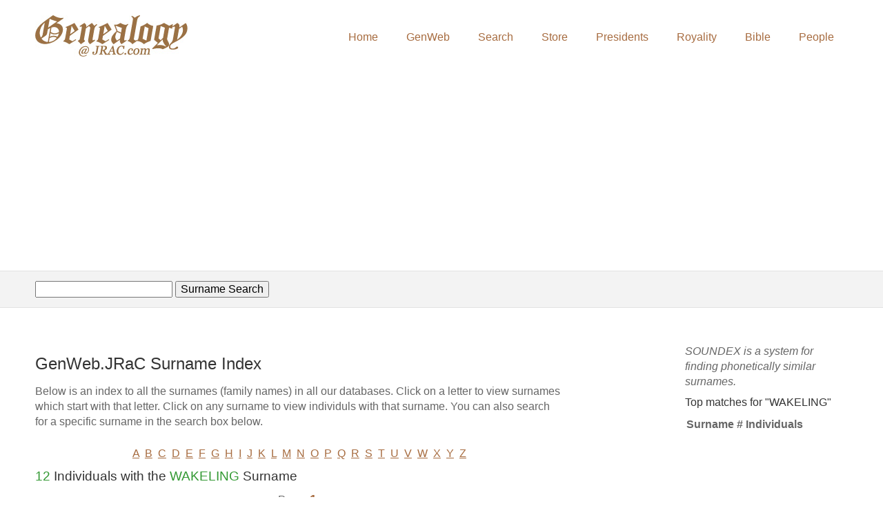

--- FILE ---
content_type: text/html; charset=UTF-8
request_url: https://genweb.jrac.com/surnames/wakeling
body_size: 3674
content:
<!DOCTYPE html>
<!--[if lt IE 7]>      <html class="no-js lt-ie9 lt-ie8 lt-ie7"> <![endif]-->
<!--[if IE 7]>         <html class="no-js lt-ie9 lt-ie8"> <![endif]-->
<!--[if IE 8]>         <html class="no-js lt-ie9"> <![endif]-->
<!--[if gt IE 8]><!--> <html class="no-js"> <!--<![endif]-->
<head>
<!-- Google tag (gtag.js) -->
<script async src="https://www.googletagmanager.com/gtag/js?id=G-VT7XVX5VZ9"></script>
<script>
window.dataLayer = window.dataLayer || [];
function gtag(){dataLayer.push(arguments);}
gtag('js', new Date());

gtag('config', 'G-VT7XVX5VZ9');
</script>

<meta charset="utf-8">
<meta http-equiv="X-UA-Compatible" content="IE=edge,chrome=1">

<title>GenWeb.JRaC: Genealogy of 1.5M individuals, including Royalty, US Presidents, the Bible, plus free research tools</title>

<meta name="description" content="GenWeb.JRaC offers free access to family tree, ancestry, pedigree and geneaology data on the royalty of Europe, US Presidents, Bibical figures, 1,520,000+ individuals.">

<meta name="keywords" content="genealogy, ireland, familysearch, family tree, ancestry, irish, heraldry, roots, GEDCOM, vital records, US Presidents, family search, nobility, surname research, ancestor search, royalty of Europe, European nobility, royal genealogy, royal pedigree, nobility in America, Bibical Genealogies, genealogy research tools, english pedigree, royal descendents">

<!-- Mobile viewport -->
<meta name="viewport" content="width=device-width, initial-scale=1.0, user-scalable=yes">

<link rel="shortcut icon" href="images/favicon.ico"  type="image/x-icon">

<!-- CSS-->
<!-- Google web fonts. You can get your own bundle at http://www.google.com/fonts. Don't forget to update the CSS accordingly!-->
<link href='http://fonts.googleapis.com/css?family=Droid+Serif|Ubuntu' rel='stylesheet' type='text/css'>

<link rel="stylesheet" href="/css/normalize.css">
<link rel="stylesheet" href="/js/flexslider/flexslider.css">
<link rel="stylesheet" href="/css/basic-style.css">

<!-- end CSS-->
    
<!-- JS-->
<script src="/js/libs/modernizr-2.6.2.min.js"></script>
<!-- end JS-->

<!-- Google Auto Ads-->
<script async src="//pagead2.googlesyndication.com/pagead/js/adsbygoogle.js"></script>
<script>
     (adsbygoogle = window.adsbygoogle || []).push({
          google_ad_client: "ca-pub-2736161040708867",
          enable_page_level_ads: true
     });
</script>
</head><div style="width: 100%; margin: 0px;  padding: 5px; text-align:center;">
<script type="text/javascript"><!--
google_ad_client = "pub-2736161040708867";
google_ad_width = 728;
google_ad_height = 90;
google_ad_format = "728x90_as";
google_ad_type = "image";
google_ad_channel ="7111355501";
google_color_border = "FFFFFF";
google_color_bg = "FFFFFF";
google_color_link = "9B7144";
google_color_text = "9B7144";
google_color_url = "000000";
//--></script>
<script type="text/javascript"
src="http://pagead2.googlesyndication.com/pagead/show_ads.js">
</script>
</div><!-- BEGIN BODY: page setup above main content -->

<body id="home">
<!-- header area -->
    <header class="wrapper clearfix">
		       
        <div id="banner">        
        	<div id="logo"><a href="/index.php"><img src="/images/genweb_logo.jpg" alt="JRaC GenWeb Logo"></a></div> 
        </div>
        
        <!-- main navigation -->
        <nav id="topnav" role="navigation">
        <div class="menu-toggle">Menu</div>  
        	<ul class="srt-menu" id="menu-main-navigation">
            <li><a href="/index.php">Home</a></li>
          <!--  <li class="current"><a href="basic-internal.html">Internal page demo</a></li>  -->
			<li><a href="/genweb.php">GenWeb</a></li>
			<li><a href="/search.php">Search</a></li>
			<li><a href="/store.php">Store</a></li>
			<li><a href="/presidents.php">Presidents</a></li>
			<li><a href="/royals3d_idx.php">Royality</a></li>
			<li><a href="/oldtestiment_idx.php">Bible</a></li>
			<li><a href="/surnames/index.php">People</a></li>
		</ul>     
		</nav><!-- #topnav -->
  
    </header><!-- end header -->
 
 
<section id="page-header" class="clearfix">    
<!-- responsive FlexSlider image slideshow -->
<div class="wrapper">
	<form style="display:inline;" method="get" action="/search_surnames.php" >
    <input  type="text" name="q" size="20" maxlength="150" value=""></input>
    <input type="submit" name="fmsubmit" value="Surname Search"></input>
    </form>
</div>
</section>


<!-- main content area -->   
<div class="wrapper" id="main"> 
<section id="content">

<!-- BEGIN MAIN CONTENT AREA ---------------------------- -->
<a name="top"></a>

<h2>GenWeb.JRaC Surname Index</h2>
<p>Below is an index to all the surnames (family names) in all our databases. Click on a letter to view surnames
which start with that letter. Click on any surname to view individuls with that surname. You can also search for a
specific surname in the search box below.</p>
<div class="alphalist" style="text-align: center;">
		<a href="/surnames/A">A</a>&nbsp;
		<a href="/surnames/B">B</a>&nbsp;
		<a href="/surnames/C">C</a>&nbsp;
		<a href="/surnames/D">D</a>&nbsp;
		<a href="/surnames/E">E</a>&nbsp;
		<a href="/surnames/F">F</a>&nbsp;
		<a href="/surnames/G">G</a>&nbsp;
		<a href="/surnames/H">H</a>&nbsp;
		<a href="/surnames/I">I</a>&nbsp;
		<a href="/surnames/J">J</a>&nbsp;
		<a href="/surnames/K">K</a>&nbsp;
		<a href="/surnames/L">L</a>&nbsp;
		<a href="/surnames/M">M</a>&nbsp;
		<a href="/surnames/N">N</a>&nbsp;
		<a href="/surnames/O">O</a>&nbsp;
		<a href="/surnames/P">P</a>&nbsp;
		<a href="/surnames/Q">Q</a>&nbsp;
		<a href="/surnames/R">R</a>&nbsp;
		<a href="/surnames/S">S</a>&nbsp;
		<a href="/surnames/T">T</a>&nbsp;
		<a href="/surnames/U">U</a>&nbsp;
		<a href="/surnames/V">V</a>&nbsp;
		<a href="/surnames/W">W</a>&nbsp;
		<a href="/surnames/X">X</a>&nbsp;
		<a href="/surnames/Y">Y</a>&nbsp;
		<a href="/surnames/Z">Z</a>
</div>
<div>
<h3><span style='color: #339933;'>12</span> Individuals with the <span style='color: #339933;'>WAKELING</span> Surname</h3>
<div class='alphalist' style='text-align: center;'>Page: 
<span style='font-weight:bold;font-size:large;'><a href="/surnames/wakeling?pg=1">1</a>&nbsp; 
</span></div>
<br>
			<br />
			<table class="g_v3" cellpadding="2" cellspacing="2" border="0">
			<tr><th>Surname, Firstname</th><th>Birth</th><th>Death</th></tr>
			<tr><td><a href="/genweb.php?DB=gwdb19&amp;ID=I18271&amp;query=li">WAKELING, Arthur</a></td><td></td><td></td></tr>
<tr><td><a href="/genweb.php?DB=gwdb19&amp;ID=I9834&amp;query=li">WAKELING, Arthur C</a></td><td></td><td></td></tr>
<tr><td><a href="/genweb.php?DB=gwdb19&amp;ID=I17613&amp;query=li">WAKELING, Arthur C</a></td><td></td><td></td></tr>
<tr><td><a href="/genweb.php?DB=gwdb8&amp;ID=I25691&amp;query=li">WAKELING, ARTHUR E.</a></td><td></td><td></td></tr>
<tr><td><a href="/genweb.php?DB=gw256&amp;ID=I93298&amp;query=li">WAKELING, Arthur E.</a></td><td>Abt 1862</td><td></td></tr>
<tr><td><a href="/genweb.php?DB=gwdb19&amp;ID=I9836&amp;query=li">WAKELING, Clifford</a></td><td></td><td></td></tr>
<tr><td><a href="/genweb.php?DB=gwdb19&amp;ID=I17615&amp;query=li">WAKELING, Clifford</a></td><td></td><td></td></tr>
<tr><td><a href="/genweb.php?DB=gwdb19&amp;ID=I9835&amp;query=li">WAKELING, Doris Jeannette</a></td><td></td><td></td></tr>
<tr><td><a href="/genweb.php?DB=gwdb19&amp;ID=I17614&amp;query=li">WAKELING, Doris Jeannette</a></td><td></td><td></td></tr>
<tr><td><a href="/genweb.php?DB=gw254&amp;ID=I9542&amp;query=li">WAKELING, Elizabeth Merchant</a></td><td>1855</td><td>1936</td></tr>
<tr><td><a href="/genweb.php?DB=gwdb19&amp;ID=I9754&amp;query=li">WAKELING, </a></td><td>11 APR 1889</td><td></td></tr>
<tr><td><a href="/genweb.php?DB=gwdb19&amp;ID=I9758&amp;query=li">WAKELING, </a></td><td>11 APR 1889</td><td></td></tr>
			<tr><td colspan="3"><br>
			<div class='alphalist' style='text-align: center;'>
Page: <span style='font-weight:bold;font-size:large;'>
<a href="/surnames/wakeling?pg=1">1</a>&nbsp; 
</span>
</div>
			</td></tr>
			</table>
			</div>
<div>
	<br />
    Surname Search: <form style="display:inline;" method="get" action="/search_surnames.php" >
        <input  type="text" name="q" size="35" maxlength="255" value=""></input>
        <input type="submit" name="fmsubmit" value="Search"></input>
        </form>
      <br />
      <br />
</div>
<!-- END MAIN CONTENT AREA ---------------------------- -->
<!-- Add a Side Bar -->
</section><!-- #end content area -->
<!-- sidebar -->    
<aside>

    
        <nav id="secondary-navigation">             
                                    <span style="font-style:italic;">SOUNDEX is a system for finding phonetically similar surnames.</span>

   	                <h4>Top matches for &quot;WAKELING&quot;</h4>
           			<table  cellpadding="2" cellspacing="2" border="0">
                    <tr><th>Surname</th><th># Individuals</th></tr>
 					                </table>
         </nav>
  </aside><!-- #end sidebar -->
<section id="empty"><!-- need to open a section tag, since it gets closed in below_content.php -->

</section><!-- #end contentnt area -->
</div><!-- #end div #main .wrapper -->

<!-- END BELOW CONTENT AREA ------------------------------------- --><!-- footer area -->    
<footer>
	<div id="colophon" class="wrapper clearfix">
        <!-- Menu Items -->
        <a class="footer" href="/index.php"> Home </a>&nbsp;&nbsp;
        <a class="footer" href="/genweb.php"> GenWeb </a>&nbsp;&nbsp;
        <a class="footer" href="/presidents.html"> Presidents </a>&nbsp;&nbsp;
        <a class="footer" href="/royals3d_idx.html"> Royalty </a>&nbsp;&nbsp;
        <a class="footer" href="/local.php"> Individuals </a>&nbsp;&nbsp;
        <a class="footer" href="/oldtestiment_idx.html"> Bible </a>&nbsp;&nbsp;
        <a class="footer" href="/search.php"> Search </a>&nbsp;&nbsp;
        <a class="footer" href="/store.php"> Store </a>&nbsp;&nbsp;
        <a class="footer" href="http://www.jrac.com/contact.php"> Contact Us </a>&nbsp;&nbsp;
        <a class="footer" href="#top">Top</a>
        <br>
    
        <div class="gw-footer">
            Copyright &copy; 2026 &nbsp; Jones Research and Consulting&#8482;. &nbsp;
            All Rights Reserved.<br />
            <a style="color: #ffffff; text-decoration: none" href="http://www.jrac.com/">Website by JRAC, Inc.</a>
        </div>
   </div>
</footer><!-- #end footer area --> 

<!-- jQuery -->
<script src="http://ajax.googleapis.com/ajax/libs/jquery/1/jquery.min.js"></script>
<script>window.jQuery || document.write('<script src="js/libs/jquery-1.9.0.min.js">\x3C/script>')</script>

<script defer src="/js/flexslider/jquery.flexslider-min.js"></script>

<!-- fire ups - read this file!  -->   
<script src="/js/main.js"></script>

<!-- Page Tracking Code from Google -->
<!-- Global site tag (gtag.js) - Google Analytics -->
<script async src="https://www.googletagmanager.com/gtag/js?id=UA-496401-1"></script>
<script>
  window.dataLayer = window.dataLayer || [];
  function gtag(){dataLayer.push(arguments);}
  gtag('js', new Date());

  gtag('config', 'UA-496401-1');
</script>
 

<script language=javascript src="/js/awstats_misc_tracker.js"></script>
<noscript><img src="/js/awstats_misc_tracker.js?nojs=y" height=0 width=0 border=0 style="display: none"></noscript>

</body>
</html>

--- FILE ---
content_type: text/html; charset=utf-8
request_url: https://www.google.com/recaptcha/api2/aframe
body_size: 268
content:
<!DOCTYPE HTML><html><head><meta http-equiv="content-type" content="text/html; charset=UTF-8"></head><body><script nonce="YI5wGkPfzx8FbVeL2zqrtw">/** Anti-fraud and anti-abuse applications only. See google.com/recaptcha */ try{var clients={'sodar':'https://pagead2.googlesyndication.com/pagead/sodar?'};window.addEventListener("message",function(a){try{if(a.source===window.parent){var b=JSON.parse(a.data);var c=clients[b['id']];if(c){var d=document.createElement('img');d.src=c+b['params']+'&rc='+(localStorage.getItem("rc::a")?sessionStorage.getItem("rc::b"):"");window.document.body.appendChild(d);sessionStorage.setItem("rc::e",parseInt(sessionStorage.getItem("rc::e")||0)+1);localStorage.setItem("rc::h",'1769736778284');}}}catch(b){}});window.parent.postMessage("_grecaptcha_ready", "*");}catch(b){}</script></body></html>

--- FILE ---
content_type: text/css
request_url: https://genweb.jrac.com/css/basic-style.css
body_size: 3660
content:
/*
Simple Responsive Template v 1.2


primary styles 
   Author: www.prowebdesign.ro
   Add your own styles to customize the project.



BASE (MOBILE) SIZE
	These are the mobile styles. It's what people see on their phones.
	Remember, keep it light: Speed is Important.
*/

/* typography */
body{
	color:#666;
	font-family:'Ubuntu', Arial, Helvetica, sans-serif; 
	font-size:1em;
	line-height:1.4em; 
	font-weight:normal;
}
h1, h2, h3, h4, h5, h6{
	font-weight:normal;
	font-family:'Droid Serif', Arial, Helvetica, sans-serif; 
	line-height:1.5em;
	margin:.45em 0;
	padding:0;
} 


/* links */
a,
a:visited,
a:active,
a:hover{color:#a76c40;}
a:hover{ text-decoration:none;}


/* Box sizing. Awesome thing. Read about it here: http://www.w3schools.com/cssref/css3_pr_box-sizing.asp */
*{	box-sizing:border-box;
	-moz-box-sizing:border-box;}

  
/* structure */   
.wrapper{
	width: 92%; 
	margin: 0 auto;
}
header{ 
	padding:15px 0;
}
#banner{ 
	text-align:center;
}
	
#hero,
#page-header{
	background:#f3f3f3;
	border-top:1px solid #e2e2e2;
	border-bottom:1px solid #e2e2e2;
	padding:2px 0;
}
#hero h1{ 
	line-height:1.2em;
	margin-top:0px;
	margin-bottom:10px;}

.flexslider{
	display:none;
}

#content {  
	margin:40px 0;
}

aside { 
	margin:40px 0;
}

p{ margin:0 0 1.5em;}

pre {font-family: Consolas,monospace; font-size:smaller;}

#secondary-navigation td {
	font-size: smaller;
}

/* RESPONSIVE IMAGES */
img{ max-width:100%; height:auto;}


/*MAIN MENU*/
.menu-toggle{
	display:block;
	padding:10px;
	margin:20px 0 0;
	background:#a76c40;
	color:#fff;
	cursor:pointer;
	text-transform:uppercase;
	font-size:20px;
}
.menu-toggle.toggled-on{
	background:#a76c40;
}
.srt-menu{
	display:none;
}	
.srt-menu.toggled-on{
	display:block;
	position:relative;
	z-index:10;
}

.srt-menu{
	clear:both;
	margin-bottom:60px;
	
}
.srt-menu li a {
	background:#F2F2F2;
	color:#a76c40;
	display:block;
	margin:1px 0; 
	padding:10px;
	text-decoration:none;
}
.srt-menu li a:hover{
	background:#a76c40;
	color:#fff;
}
.srt-menu li li a {
	background:#e8e8e8;
	padding-left:40px;
}
.srt-menu li li li a {
	background:#efefef;
	padding-left:80px;
}

/*SECONDARY MENU*/
#secondary-navigation{
	margin-bottom:60px;
}
#secondary-navigation ul{
	margin:0;
	padding:0;
}
#secondary-navigation ul li a{ 
	background:#E6E6E6;
	display:block;
	margin:5px 0; 
	padding:10px;
	text-decoration:none;
}
#secondary-navigation ul li a:hover,
#secondary-navigation ul li.current a{
	background:#a76c40;
	color:#fff;
}

/*SPACE GRID ELEMENTS VERTICALLY, SINCE THEY ARE ONE UNDER ANOTHER SO FAR*/
.grid_1,
.grid_2,
.grid_3,
.grid_4,
.grid_5,
.grid_6,
.grid_7,
.grid_8,
.grid_9,
.grid_10,
.grid_11,
.grid_12 {
	margin-bottom:40px;
	/*positioning and padding*/
	position: relative;
    min-height: 1px;
    padding-left: 15px;
    padding-right: 15px;
}

/*FOOTER*/
footer{  
	clear:both;
	font-size:80%;
	padding:20px 0;
}
footer ul{
	margin:0;
	padding:0;
}

/*colors and backgrounds*/
body{
	background:#fff;
}
h1, h2, h3, h4, h5, h6{
	color:#333; 
}

footer{ 
	background:#333;
	color:#ccc;
}
footer h1, footer h2, footer h3, footer h4{ 
	color:#CCC; 
	margin-bottom:10px;
}
footer ul{
	margin:0 0 0 8%;
}

a.buttonlink{ 
	background:#0099ff; 
	border-radius:7px; 
	color:#fff;
	display:block;
	float:left; 
	margin:10px 15px 10px 0; 
	padding:10px;
	text-decoration:none;
}
a.buttonlink:hover{
	background:#8dbc01;
}
.greenelement{
	background:#5ec79e;
	color:#fff;
}
.violetelement{
	background:#887dc2;
	color:#fff;
}



/* Contain floats*/ 
.clearfix:before,
.clearfix:after,
.row:before,
.row:after {
  content: " ";
  display: table;
}
.clearfix:after,
.container:after,
.row:after{
  clear: both;
}

/* genweb-generated reports with li in main div */
#main li { padding: 10px;}
.alphalist a, a.alphalist { padding: 20px 5px 20px 5px; }
a.namelist { padding: 10px; line-height: 200% }
.g_v3 td a { padding: 20px 10px 20px 10px; }

/*
LARGER MOBILE DEVICES
This is for mobile devices with a bit larger screens.
*/
@media only screen and (min-width: 481px) {
#banner{
	float:left;
	text-align:left;
	margin-bottom:-20px;/*this depends on the height of the logo*/
}
.menu-toggle{/*make menu float right, instead of sitting under the logo*/
	margin-top:10px; /*this depends on the height of the logo*/
	float:right;
}

/* genweb-generated reports with li in main div */
#main li { padding: 5px;}
.alphalist a, a.alphalist { padding: 5px; }
a.namelist { padding: 5px; line-height: 150% }
.g_v3 td a { padding: 5px 5px 5px 5px; }

} 

/*
TABLET & SMALLER LAPTOPS
The average viewing window and preferred media query for those is 768px.
But I think that some more breathing space is good:)
*/
@media only screen and (min-width: 920px) {

.wrapper{
	max-width: 1200px; 
	margin: .75em auto;
}

#banner{ 
	float:left; 
	text-align:left;
	margin-bottom:0px;
}
header{
	padding:0;
}
#content {  
	float:left;
	width:65%;
}
#content.wide-content{
	float:none;
	width:100%;
}

.flexslider{
display:block;
/*demo 1 slider theme*/	
margin: 0 0 60px; 
background: #fff; 
border: 4px solid #fff; 
-webkit-border-radius: 4px; 
-moz-border-radius: 4px; 
-o-border-radius: 4px; 
border-radius: 4px; 
box-shadow: 0 1px 4px rgba(0,0,0,.2); 
-webkit-box-shadow: 0 1px 4px rgba(0,0,0,.2); 
-moz-box-shadow: 0 1px 4px rgba(0,0,0,.2); 
-o-box-shadow: 0 1px 4px rgba(0,0,0,.2);
}


aside { 
	float:right;
	width:20%;
}

/*** MAIN MENU - ESSENTIAL STYLES ***/
.menu-toggle{display:none;}
#menu-main-navigation{display:block;}

.srt-menu, .srt-menu * {
	margin:			0;
	padding:		0;
	list-style:		none;
}
.srt-menu ul {
	position:		absolute;
	display:none;
	width:			12em; /* left offset of submenus need to match (see below) */
}
.srt-menu ul li {
	width:			100%;
}
.srt-menu li:hover {
	visibility:		inherit; /* fixes IE7 'sticky bug' */
}
.srt-menu li {
	float:			left;
	position:		relative;
	margin-left:1px;
}
.srt-menu li li {
	margin-left:0px;
}
.srt-menu a {
	display:		block;
	position:		relative;
}
.srt-menu li:hover ul,
.srt-menu li.sfHover ul {
	display:block;
	left:			0;
	top:			45px; /* match top ul list item height */
	z-index:		99;
	-webkit-box-shadow:  2px 3px 2px 0px rgba(00, 00, 00, .3);
    box-shadow:  2px 3px 2px 0px rgba(00, 00, 00, .3);
}
ul.srt-menu li:hover li ul,
ul.srt-menu li.sfHover li ul {
	top:			-999em;
}
ul.srt-menu li li:hover ul,
ul.srt-menu li li.sfHover ul {
	left:			12em; /* match ul width */
	top:			0;
}
ul.srt-menu li li:hover li ul,
ul.srt-menu li li.sfHover li ul {
	top:			-999em;
}
ul.srt-menu li li li:hover ul,
ul.srt-menu li li li.sfHover ul {
	left:			10em; /* match ul width */
	top:			0;
}

/*** DEMO1 SKIN ***/
#topnav, .srt-menu {
	float:right;
	margin: .35em 0 0 0;
}
.srt-menu a {
	text-decoration:none;
}
.srt-menu li a {
	background:#fff;
	margin:0; 
	padding:10px 20px;
	height:45px;
}
.srt-menu a, .srt-menu a:visited  { /* visited pseudo selector so IE6 applies text colour*/
	color:			#a76c40;	
}
.srt-menu li li a {
		border-top:		1px solid rgba(255,255,255,.2);
		background:		#333; /*fallback for old IE*/
		background:rgba(0,0,0,.6);
		color:	#fff;
		padding-left:20px;
		height:auto;
}
.srt-menu li li a:visited{color:#fff;}
.srt-menu li li li a,
.srt-menu li.current * li a{
	padding-left:20px;
	background:rgba(0,0,0,.6);
}

.srt-menu li:hover > a,
.srt-menu li.current a{ 
	color:#fff;
	background:#a76c40;
}
.srt-menu li li:hover > a{
	color:#fff;
	background:#a76c40;
}



/*GRID*/
/*
 & Columns : 12 

 */
 .row{
	 margin-left: -15px;
     margin-right: -15px;
}
 
.grid_1 { width: 8.33333333%; }
.grid_2 { width: 16.66666667%; }
.grid_3 { width: 25%; }
.grid_4 { width: 33.33333333%; }
.grid_5 { width: 41.66666667%; }
.grid_6 { width: 50%; }
.grid_7 { width: 58.33333333%; }
.grid_8 { width: 66.66666667%; }
.grid_9 { width: 75%; }
.grid_10 { width: 83.33333333%; }
.grid_11 { width: 91.66666667%; }
.grid_12 { width: 100%; }

.grid_1,
.grid_2,
.grid_3,
.grid_4,
.grid_5,
.grid_6,
.grid_7,
.grid_8,
.grid_9,
.grid_10,
.grid_11,
.grid_12 {
	float: left;
	display: block;
}

.rightfloat{float:right;}
/* @notation inspired by tinyGrid, .row and percentage by Twitter Bootstrap
 */
 
#hero [class*="grid_"] { margin-bottom:-20px;}

/* genweb-generated reports with li in main div */
#main li { padding: 0px; }
.alphalist a, a.alphalist { padding: 0px; }
a.namelist { padding: 0px; line-height: normal; }
.g_v3 td a { padding: 2px; }
.g_v3 th a { padding: 2px; }
}

/*
DESKTOP
This is the average viewing window. So Desktops, Laptops, and
in general anyone not viewing on a mobile device. Here's where
you can add resource intensive styles.
*/
@media only screen and (min-width: 1030px) {

} 

/*
LARGE VIEWING SIZE
This is for the larger monitors and possibly full screen viewers.
*/
@media only screen and (min-width: 1240px) {

} 

/*
RETINA (2x RESOLUTION DEVICES)
This applies to the retina iPhone (4s) and iPad (2,3) along with
other displays with a 2x resolution.
*/
@media only screen and (-webkit-min-device-pixel-ratio: 1.5),
       only screen and (min--moz-device-pixel-ratio: 1.5),
       only screen and (min-device-pixel-ratio: 1.5) {


} 

/*
iPHONE 5 MEDIA QUERY
iPhone 5 or iPod Touch 5th generation styles (you can include your own file if you want)
*/
@media (device-height: 568px) and (-webkit-min-device-pixel-ratio: 2) { 

  
}

/*
PRINT STYLESHEET
*/
@media print {
  * { background: transparent !important; color: black !important; text-shadow: none !important; filter:none !important; -ms-filter: none !important; } /* Black prints faster: h5bp.com/s */
  a, a:visited { text-decoration: underline; }
  a[href]:after { content: " (" attr(href) ")"; }
  abbr[title]:after { content: " (" attr(title) ")"; }
  .ir a:after, a[href^="javascript:"]:after, a[href^="#"]:after { content: ""; }  /* Don't show links for images, or javascript/internal links */
  pre, blockquote { border: 1px solid #999; page-break-inside: avoid; }
  thead { display: table-header-group; } /* h5bp.com/t */
  tr, img { page-break-inside: avoid; }
  img { max-width: 100% !important; }
  @page { margin: 0.5cm; }
  p, h2, h3 { orphans: 3; widows: 3; }
  h2, h3 { page-break-after: avoid; }
}